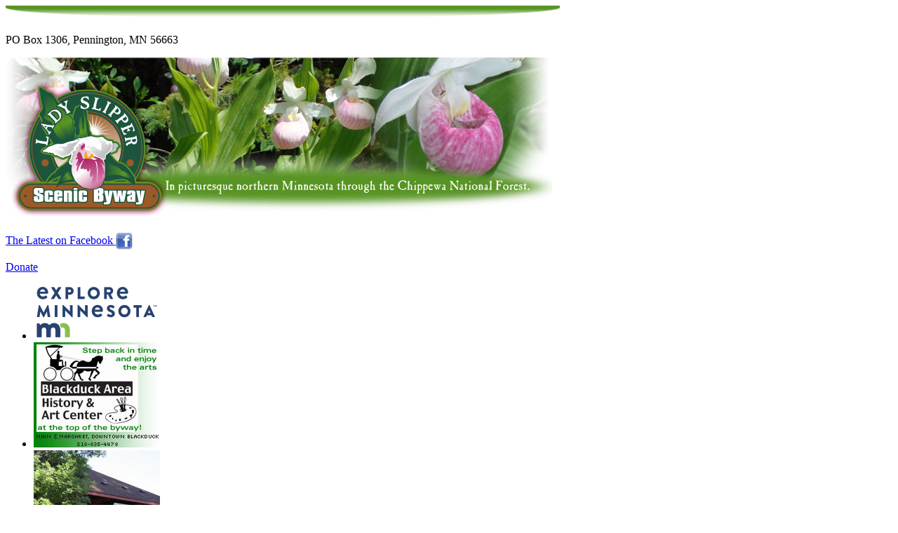

--- FILE ---
content_type: text/html; charset=UTF-8
request_url: https://ladyslipperscenicbyway.org/donate.html
body_size: 17721
content:
<!DOCTYPE html>
<html lang="en">
<head>
<meta http-equiv="Content-Type" content="text/html; charset=utf-8" />
<meta name="description" content="Lady Slipper Scenic Byway goes “over the river and through the woods,” just like the song says. The river is the Mississippi River, where it passes out of Cass Lake as a wilderness stream, close to the beginning of its long journey. The woods are the pines, aspen and birches of the Chippewa National Forest, which covers a wide expanse of north central Minnesota. This rustic route is one of the 22 Minnesota Scenic Byways." />
<meta name="keywords" content="Lady, Slipper, Scenic, Byway, Mississippi, River, Chippewa, National, Forest, Minnesota, Cass, Lake, Blackduck, beaches, trails, history, showy, lady’s, slipper, pink, pouches, Pennington, loon, state, flower, Cypripedium, Reginae, Orchid, wildflowers, swamps, bogs, W. B. Dean, camping, fishing, hiking" />
<meta name="verify-v1" content="lrno1WyMKcZYUWoqOmCnO6hX+opj6d5UFFpEemBZ+Q0=" />
<title>Lady Slipper Scenic Byway - Memorials/Donations</title>


<link rel="stylesheet" type="text/css" href="/bower_components/font-awesome/css/font-awesome.min.css" media="screen" />
<link rel="stylesheet" type="text/css" href="/css/global.css" media="screen" />
<link rel="stylesheet" type="text/css" href="/css/fonts/caslon_antique_regular/stylesheet.css" media="screen" />
<link rel="stylesheet" type="text/css" href="/css/ladyslipper.css" media="screen" />
<link rel="stylesheet" type="text/css" href="/css/lightbox.css">
<link rel="stylesheet" type="text/css" href="/css/print.css" media="print" />
<!-- Javascripts -->
<script type='text/javascript' src='/js/libraries/prototype/prototype.js'></script>
<script src="//ajax.googleapis.com/ajax/libs/jquery/1.8.1/jquery.min.js"></script>
<script type="text/javascript">
	var $j = jQuery.noConflict();
</script>
<script type='text/javascript' src='/js/libraries/scriptaculous/scriptaculous.js?load=effects'></script>
<script type='text/javascript' src='/js/libraries/lightbox.js' ></script>
</head>

<body>
<!-- DO NOT MOVE! The following AllWebMenus linking code section must always be placed right AFTER the BODY tag-->
<!-- ******** BEGIN ALLWEBMENUS CODE FOR menu ******** -->
<script type="text/javascript">var MenuLinkedBy="AllWebMenus [4]",awmMenuName="menu",awmBN="744";awmAltUrl="";</script><script charset="UTF-8" src="/menu.js" type="text/javascript"></script><script type="text/javascript">awmBuildMenu();</script>
<!-- ******** END ALLWEBMENUS CODE FOR menu ******** -->



<div class="top-bg"><img src="/images/top.png" alt="" /></div>
<div id="outer">
	<div id="container">


<div class="top"><a name="topofpage" id="topofpage" class="hide"></a>
    <p class="address">PO Box 1306, Pennington, MN 56663</p>
</div>

	<div id="masthead" class="masthead">
<img src="/images/ladyslipper-header.jpg" width="780" height="230" border="0" usemap="#Logo" alt="" />
<map name="Logo" id="Logo"><area shape="circle" coords="118,127,84" href="/index.php?pg=home"></map>

    <!--end masthead div -->
  </div>
<!-- Start nav div -->

<div id="nav">

	<div class="navtable">
        <div class="twitterStatus">
            <p class="TwitterTitle">
                <a href="http://www.facebook.com/pages/Lady-Slipper-Scenic-Byway/133126300091392" target="_blank" class="noBdr">
                    The Latest on Facebook <img src="/images/FaceBook-icon.png" width="24" height="24" alt="Facebook" align="absmiddle" />                </a>
            </p>
        </div>
        <div class="twitterStatus">
            <a href="https://www.paypal.com/donate/?hosted_button_id=2YLTPQJR524AE" target="_blank" class="btn btn-callout">Donate</a>
        </div>

    	<div class="nav_container">
            <div id="awmAnchor-menu"></div>
        </div>

    </div>
<div class="ads">
    <ul>
        <li><a href="https://www.exploreminnesota.com/profile/lady-slipper-scenic-byway/2342" target="_blank"><img src="/image.php/emt_small_stack_logo_color_cmyk.180.jpg?width=180&amp;image=/images/emt_small_stack_logo_color_cmyk.png" /></a></li>
        <li><a href="http://www.blackduckhistoryart.org/" target="_blank"><img src="/images/ads/BAHAC_LSSBwebAd.jpg" class="bdr" /></a></li>
        <li><a href="https://www.minnesotanorthwoods.com/lyles-logging-camp/" target="_blank" class=""><img src="/image.php/lyles_logging_camp.180.jpg?width=180&amp;image=/images/lyles_logging_camp.png" class="bdr"/></a></li>
    </ul>
</div>
</div>

<!--end nav div -->
<!-- Start content div -->
    <div id="content">
 <div class="main">
    <h1>Memorials/Donations</h1>
    <h4><a href="#donation-methods" class="btn btn-callout btn-sm">Donate to the Lady Slipper Scenic Byway</a></h4>
    <h2>2021/2022 Donations</h2>
    <table class="table table-bordered table-striped">
        <thead>
            <tr>
                <th class="strong text-left" style="width: 20%">Date</th>
                <th class="strong text-left" style="width: 40%">Donation By</th>
                <th class="strong text-left" style="width: 40%">Note</th>
            </tr>
        </thead>
        <tbody>
        <tr>
            <td style="width: 20%">01/21/21</td>
            <td style="width: 40%">Reed Olson</td>
            <td style="width: 40%"></td>
        </tr>
        <tr>
            <td>07/03/21</td>
            <td>Janice Wirtz</td>
            <td></td>
        </tr>
        <tr>
            <td>08/19/21</td>
            <td>John Berwanger</td>
            <td></td>
        </tr>
        <tr>
            <td>09/15/21</td>
            <td>Eric Linsk</td>
            <td>In Memory of Judy Rossi</td>
        </tr>
        <tr>
            <td>09/17/21</td>
            <td>Shirley Gilmore</td>
            <td>In Memory of Judy Rossi</td>
        </tr>
        <tr>
            <td>09/24/21</td>
            <td>Patrick F. & Janet Kuefler</td>
            <td>In Memory of Judy Rossi</td>
        </tr>
        <tr>
            <td>10/01/21</td>
            <td>Brian Moen</td>
            <td>In Memory of Judy Rossi</td>
        </tr>
        <tr>
            <td>10/02/21</td>
            <td>Helen Glen</td>
            <td>In Memory of Judy Rossi</td>
        </tr>
        <tr>
            <td>11/02/21</td>
            <td>Carol Groth</td>
            <td></td>
        </tr>
        <tr>
            <td>11/08/21</td>
            <td>Karl Weisenhorn</td>
            <td></td>
        </tr>
        <tr>
            <td>11/10/21</td>
            <td>Niki Johnson</td>
            <td></td>
        </tr>
        <tr>
            <td>11/18/21</td>
            <td>Charles Parson</td>
            <td></td>
        </tr>
        <tr>
            <td>11/18/21</td>
            <td>Anonymous</td>
            <td></td>
        </tr>
        <tr>
            <td>11/18/21</td>
            <td>Susan Maloney</td>
            <td></td>
        </tr>
        <tr>
            <td>11/18/21</td>
            <td>Sandy Knolls</td>
            <td></td>
        </tr>
        <tr>
            <td>11/18/21</td>
            <td>Annie Green</td>
            <td></td>
        </tr>
        <tr>
            <td>11/19/21</td>
            <td>Sandra Aune</td>
            <td></td>
        </tr>
        <tr>
            <td>11/26/21</td>
            <td>Mary Almendinger</td>
            <td></td>
        </tr>
        <tr>
            <td>12/15/21</td>
            <td>Rhoda Swanson</td>
            <td></td>
        </tr>
        <tr>
            <td>5/19/22</td>
            <td>Arliss T. Piri</td>
            <td></td>
        </tr>
        <tr>
            <td>12/02/22</td>
            <td>Richard Meier</td>
            <td></td>
        </tr>
        <tr>
            <td>12/02/22</td>
            <td>Carol Groth</td>
            <td></td>
        </tr>
        <tr>
            <td>12/02/22</td>
            <td>Sandi Knolls</td>
            <td></td>
        </tr>
        </tbody>
    </table>
    <h2>2023/2024 Donations</h2>
    <table class="table table-bordered table-striped">
        <thead>
            <tr>
                <th class="strong text-left" style="width: 20%">Date</th>
                <th class="strong text-left" style="width: 40%">Donation By</th>
                <th class="strong text-left" style="width: 40%">Note</th>
            </tr>
        </thead>
        <tbody>
        <tr>
            <td>06/05/23</td>
            <td>Spotlight Night at Bemidji Brewing, contributions</td>
            <td></td>
        </tr>
        <tr>
            <td>07/08/23</td>
            <td>Curtis and Judy Olson</td>
            <td></td>
        </tr>
        <tr>
            <td>11/01/23</td>
            <td>Shirley Gilmore</td>
            <td></td>
        </tr>
        <tr>
            <td>12/02/23</td>
            <td>Carol Groth</td>
            <td></td>
        </tr>
        <tr>
            <td>12/19/23</td>
            <td>Randy Milanowski</td>
            <td>In memory of Theresa Fischer</td>
        </tr>
        <tr>
            <td>12/22/23</td>
            <td>Judith Gamboni</td>
            <td>In memory of Theresa Fischer</td>
        </tr>
        <tr>
            <td>12/26/23</td>
            <td>Doreen Huebner</td>
            <td>In memory of Theresa Fischer</td>
        </tr>
        <tr>
            <td>01/06/24</td>
            <td>Pamela Rogers</td>
            <td>In memory of Theresa Fischer</td>
        </tr>
        <tr>
            <td>01/07/24</td>
            <td>Theresa Kubiak</td>
            <td>In memory of Theresa Fischer</td>
        </tr>
        <tr>
            <td>01/09/24</td>
            <td>Daisy Kuhn</td>
            <td>In memory of Theresa Fischer</td>
        </tr>
        <tr>
            <td>01/10/24</td>
            <td>Richard Zeck</td>
            <td>In memory of Theresa Fischer</td>
        </tr>
        <tr>
            <td>01/10/24</td>
            <td>Frank Walters</td>
            <td>In memory of Theresa Fischer</td>
        </tr>
        <tr>
            <td>01/10/24</td>
            <td>Kimberly Marie Soon Rooney</td>
            <td>In memory of Theresa Fischer</td>
        </tr>
        <tr>
            <td>01/11/24</td>
            <td>Cheyenne Dailey</td>
            <td>In memory of Theresa Fischer</td>
        </tr>
        <tr>
            <td>01/11/24</td>
            <td>Amber Piatt</td>
            <td>In memory of Theresa Fischer</td>
        </tr>
        <tr>
            <td>01/12/24</td>
            <td>Joy Harper</td>
            <td>In memory of Theresa Fischer</td>
        </tr>
        <tr>
            <td>01/17/24</td>
            <td>Jeanette LeMere</td>
            <td>In memory of Theresa Fischer</td>
        </tr>
        <tr>
            <td>01/11/24</td>
            <td>Frank and Cheryl Frattalone</td>
            <td>In memory of Theresa Fischer</td>
        </tr>
        <tr>
            <td>02/29/24</td>
            <td>Joseph & Lindsey Fischer, family and friends</td>
            <td>In memory of Theresa Fischer</td>
        </tr>
        </tbody>
    </table>
    <!--
    <h2>2022 Memorials and Donations</h2>
    <ul>
        <li>May 19, Arliss T. Piri, Minneapolis, MN</li>
    </ul>

    <h2>2021 Memorials and Donations</h2>
    <ul>
        <li>December 5, Rhoda Swanson, Pine River & Pennington MN</li>
        <li>November 26, Mary Almendinger, Cass Lake, MN</li>
        <li>November 19, Sandra Aune</li>
        <li>November 18, Annie Green</li>
        <li>November 18, Sandy Knolls</li>
        <li>November 18, Susan Maloney</li>
        <li>November 18, Anonymous</li>
        <li>November 18 Charles Parson</li>
        <li>November 10, Niki Johnson</li>
        <li>November 8, Karl Weisenhorn</li>
        <li>November 2, Carol Groth</li>

        <li>October 2, Helen Glen, Bemidji, MN - In Memory of Judy Rossi</li>

        <li>October 1, Brian Moen, Blackduck, MN - In Memory of Judy Rossi</li>

        <li>September 24, Patrick F. & Janet Kuefler - In Memory of Judy Rossi</li>

        <li>September 17, Shirley Gilmore, Hines MN - In Memory of Judy Rossi</li>

        <li>September 15, Eric Linsk, St. Paul, MN - In Memory of Judy Rossi</li>

        <li>August 19, John Berwanger, Winnetka, IL</li>

        <li>July 3, Janice Wirtz, Waconia, MN</li>

        <li>January 21, Reed Olson, Bemidji, MN</li>
    </ul>
    -->
    <h2 id="donation-methods">Donation Methods</h2>
    <div class="guestbookpost">
        <p><strong>TO DONATE VIA PAYPAL</strong></p>
        <div class="twitterStatus">
            <small>
            <a href="https://www.paypal.com/donate/?hosted_button_id=2YLTPQJR524AE" target="_blank" class="btn btn-callout">Donate</a>
            </small>
        </div>
        <p><strong>NOTE</strong>, if you are sending a memorial please click on “Add special instructions to the seller” (in this case contribution recipient) and note who the donation is in memory of.
    </p>
    </div>

    <div class="guestbookpost">
        <div class="imgLink">
        <p><strong>TO DONATE VIA PERSONAL CHECK</strong> <a href="/pdf/Donation-form-LSSB-2021_9.pdf" target="_blank">Please download the printable form</a> via the link below. Make check payable to Lady Slipper Scenic Byway, Inc and mail to the address on the form.</p>
        </div>
        <div class="twitterStatus">
            <p class="TwitterTitle">
                <a href="/pdf/Donation-form-LSSB-2021_9.pdf" class="btn btn-callout btn-sm">Printable Donation Form</a>
            </p>
        </div>
    </div>
    <p>Lady Slipper Scenic Byway is a 501(c)3 organization. Contributions are tax deductible.
    </p>
    <p>The Lady Slipper Scenic Byway (LSSB) organization is committed to enhancing the byway in all seasons but with a special focus on preserving the showy lady’s slippers along the byway and and making it possible for all to enjoy their beauty. Many volunteer hours have already been invested in projects that promote these goals, some projects have been accomplished, some are underway and some are still future plans. A project completed in 2014 was the establishment of two interpretive sites, one featuring the Mississippi River and one featuring our state flower, the Showy Lady’s Slipper orchid. At the Lady’s slipper site an accessible boardwalk allows for an up-close view of the orchids even for those with limited mobility. <a href="/interpretive_sites.html">Interpretive Sites</a>
    </p>
    <p> One of the projects still underway is an LSSB-directed, multi-year rescue then restoration of lady’s slippers along the byway during the 5 phases of highway reconstruction. Another project in early stages is a walking path at the Mississippi River Site.
    </p>
    <p>LSSB runs on a very lean budget and has no paid staff. It is very much a small budget, large project organization. Many of the projects are accomplished with grant funding, but such funding is not usually available for ongoing maintenance of the amenity sites or expenses related to continuing as an organization.
    </p>
    <p>The LSSB volunteer board members would be honored to use your donation or memorial gift to make traveling and spending time on the Lady Slipper Scenic Byway an enjoyable and memorial experience for all.
    </p>

</div>

     <!--end content div-->

   	</div>

	</div>
    <!--end container div-->
<div class="footerclear"></div>
</div>

<div id="footer" class="bottom">
<div class="footerlinks" id="footerContent">
<ul>
<li><a href="/home.html">Home</a></li>
<li><a href="/interpretive_sites.html">Interpretive Sites</a></li>
<li><a href="/about.html">About Lady&#8217;s Slippers</a></li>
<li><a href="/things_to_do.html">Things To Do &amp; See</a></li>
<li><a href="/destinations.html">Destinations</a></li>
<li><a href="/chippewa.html">Chippewa National Forest</a></li>
</ul>
<ul>
<li><a href="/stories.html">Stories &amp; Experiences</a></li>
<li><a href="/viewing.html">Viewing Lady's Slippers</a></li>
<li><a href="/donate.html">Memorials/Donations</a></li>
<li><a href="/links.html">Additional Links</a></li>
<li><a href="/contact.html" target="_blank">Contact the LSSB</a></li>
<li><a href="/pdf/lssb_webbrochure.pdf">Download Brochure</a></li>
</ul>
<p class='address'>PO Box 1306, Pennington, MN 56663</p><strong class='copyright'>Copyright &copy; 2026 Lady Slipper Scenic Byway</strong>    <ul class="non-discrimination-statement">

        <li>The showy lady&apos;s slipper is Minnesota&apos;s state flower and is a protected species. Since 1925, the state has regulated the collection and commercial sale of this species.</li>

        <li>In accordance with Federal law and U.S. Department of Agriculture policy, this institution is prohibited from discriminating on the basis of race, color, national origin, sex, age, or disability.  (Not all prohibited bases apply to all programs.)</li>

        <li>To file a complaint of discrimination, write USDA, Director, Office of Civil Rights, Room 326-W, Whitten Building, 1400 Independence Avenue, SW, Washington, DC  20250-9410 or call (202) 720-5964 (voice and TDD).  USDA is an equal opportunity provider and employer.</li>
    </ul>
</div>
<script type='text/javascript' src='/js/build/scripts.min.js' ></script>
</div>

</body>
</html>


--- FILE ---
content_type: application/javascript
request_url: https://ladyslipperscenicbyway.org/menu.js
body_size: 7487
content:
//----------DHTML Menu Created using AllWebMenus PRO ver 5.3-#924---------------
//L:\websites\ladyslipper\originals\menu\lssb.awm
var awmMenuName='menu';
var awmLibraryBuild=924;
var awmLibraryPath='/awmdata';
var awmImagesPath='/awmdata/menu';
var awmSupported=(navigator.appName + navigator.appVersion.substring(0,1)=="Netscape5" || document.all || document.layers || navigator.userAgent.indexOf('Opera')>-1 || navigator.userAgent.indexOf('Konqueror')>-1)?1:0;
if (awmSupported){
var nua=navigator.userAgent,scriptNo=(nua.indexOf('Chrome')>-1)?2:((nua.indexOf('Safari')>-1)?2:(nua.indexOf('Gecko')>-1)?2:((nua.indexOf('Opera')>-1)?2:1));
var mpi=document.location,xt="";
var mpa=mpi.protocol+"//"+mpi.host;
var mpi=mpi.protocol+"//"+mpi.host+mpi.pathname;
if(scriptNo==1){oBC=document.all.tags("BASE");if(oBC && oBC.length) if(oBC[0].href) mpi=oBC[0].href;}
while (mpi.search(/\\/)>-1) mpi=mpi.replace("\\","/");
mpi=mpi.substring(0,mpi.lastIndexOf("/")+1);
var mpin=mpi;
var e=document.getElementsByTagName("SCRIPT");
for (var i=0;i<e.length;i++){if (e[i].src){if (e[i].src.indexOf(awmMenuName+".js")!=-1){xt=e[i].src.split("/");if (xt[xt.length-1]==awmMenuName+".js"){xt=e[i].src.substring(0,e[i].src.length-awmMenuName.length-3);if (e[i].src.indexOf("://")!=-1){mpi=xt;}else{if(xt.substring(0,1)=="/")mpi=mpa+xt; else mpi+=xt;}}}}}
while (mpi.search(/\/\.\//)>-1) {mpi=mpi.replace("/./","/");}
var awmMenuPath=mpi.substring(0,mpi.length-1);
while (awmMenuPath.search("'")>-1) {awmMenuPath=awmMenuPath.replace("'","%27");}
document.write("<SCRIPT SRC='"+(awmMenuPath+awmLibraryPath).replace(/\/$/,"")+"/awmlib"+scriptNo+".js'><\/SCRIPT>");
var n=null;
awmzindex=89;
}

var awmImageName='';
var awmPosID='';
var awmPosClass='';
var awmSubmenusFrame='';
var awmSubmenusFrameOffset;
var awmOptimize=0;
var awmHash='DSXHCUHVHAYKKZFUDZOYRILJWRFLQCSP';
var awmNoMenuPrint=1;
var awmUseTrs=0;
var awmSepr=["0","","",""];
var awmMarg=[0,0,0,0];
function    awmBuildMenu(){
if (awmSupported){
awmImagesColl=["home-off.png.png",193,28,"home-on.png.png",193,28,"interpretive_sites-off.png.png",193,29,"interpretive_sites-on.png.png",193,29,"nav_off_02.gif",193,31,"nav_on_02.gif",193,31,"nav_off_03.gif",193,28,"nav_on_03.gif",193,28,"nav_off_04.gif",193,29,"nav_on_04.gif",193,29,"nav_off_05.gif",193,30,"nav_on_05.gif",193,30,"nav_off_06.gif",193,28,"nav_on_06.gif",193,28,"nav_off_07.gif",193,27,"nav_on_07.gif",193,27,"viewing_ladys_slippers_off.png?"+awmHash+"",193,29,"viewing_ladys_slippers_on.png?"+awmHash+"",193,29,"nav_off_15.png",193,28,"nav_on_15.png",193,28,"nav_off_08.gif",193,32,"nav_on_08.gif",193,32,"nav_off_10.gif",193,29,"nav_on_10.gif",193,29,"brochure.gif",193,28,"brochure-on.png",193,28];
awmCreateCSS(0,1,0,n,'#FFFFFF',n,n,n,'none','0','#000000','0px 0px 0px 0',0,'0px / 0px',n);
awmCreateCSS(1,2,1,'#1C553D','#FFFFFF',n,'12pt Georgia, Times New Roman, Times, serif',n,'none','0','#000000','0px 3px 0px 0',1,'0px / 0px',n);
awmCreateCSS(0,2,1,'#B23271','#FFFFFF',n,'12pt Georgia, Times New Roman, Times, serif',n,'none','0','#000000','0px 3px 0px 0',1,'0px / 0px',n);
awmCreateCSS(0,1,0,n,'#FFFFFF',n,n,n,'none none none dotted','0px 0px 0px 1','#000000 #000000 #000000 #B23271','0px 0px 0px 0',0,'0px / 0px',n);
awmCreateCSS(1,2,0,'#1C553D','#E7E7E7',n,'10pt Arial, Helvetica, sans-serif',n,'none','0','#000000','3px 3px 3px 3',1,'0px / 0px',n);
awmCreateCSS(0,2,0,'#FFFFFF','#B23271',n,'10pt Arial, Helvetica, sans-serif',n,'none','0','#000000','3px 3px 3px 3',1,'0px / 0px',n);
var s0=awmCreateMenu(0,0,0,0,1,0,0,0,0,10,10,0,0,0,0,1,0,n,n,100,1,0,0,0,0,-1,1,200,200,0,0,0,"0,0,0",n,n,n,n,n,n,n,n,0,0,0,0,0,0,0,0,1,0,0,2,n,n,'',n,0,[],0,"");
it=s0.addItemWithImages(1,2,2,"","","","",0,1,1,3,3,3,n,n,n,"/home.html",n,n,n,"/home.html",n,0,0,2,n,n,n,n,n,n,0,0,0,0,0,n,n,n,0,0,0,0,n);
it=s0.addItemWithImages(1,2,2,"","","","",2,3,3,3,3,3,n,n,n,"/interpretive_sites.html",n,n,n,"/interpretive_sites.html",n,0,0,2,n,n,n,n,n,n,0,0,0,0,0,n,n,n,0,0,0,23,n);
it=s0.addItemWithImages(1,2,2,"","","","",4,5,5,3,3,3,n,n,n,"/about.html",n,n,n,"/about.html",n,0,0,2,n,n,n,n,n,n,0,0,0,0,0,n,n,n,0,0,0,1,n);
var s1=it.addSubmenu(0,0,0,0,0,0,0,3,0,1,0,n,n,100,0,2,0,-1,1,200,200,0,0,"0,0,0",0,"0",1,0,"");
it=s1.addItem(4,5,5," &nbsp;History &nbsp;",n,n,"","/history.html",n,n,n,"/history.html",n,0,0,2,0,0,22,n);
it=s0.addItemWithImages(1,2,2,"","","","",16,17,17,3,3,3,n,n,n,"/viewing.html",n,n,n,"/viewing.html",n,0,0,2,n,n,n,n,n,n,0,0,0,0,0,n,n,n,0,0,0,24,n);
it=s0.addItemWithImages(1,2,2,"","","","",6,7,7,3,3,3,n,n,n,"/things_to_do.html",n,n,n,"/things_to_do.html",n,0,0,2,n,n,n,n,n,n,0,0,0,0,0,n,n,n,0,0,0,2,n);
var s1=it.addSubmenu(0,0,0,0,0,0,0,3,0,1,0,n,n,100,0,1,0,-1,1,200,200,0,0,"0,0,0",0,"0",1,0,"");
it=s1.addItem(4,5,5," &nbsp;Biking &nbsp;",n,n,"","/index.php?pg=things_to_do#biking",n,n,n,"/index.php?pg=things_to_do#biking",n,0,0,2,0,0,3,n);
it=s1.addItem(4,5,5," &nbsp;Camping &nbsp;",n,n,"","/index.php?pg=things_to_do#camping",n,n,n,"/index.php?pg=things_to_do#camping",n,0,0,2,0,0,4,n);
it=s1.addItem(4,5,5," &nbsp;Canoeing &amp; Hiking &nbsp;",n,n,"","/index.php?pg=things_to_do#canoeinghiking",n,n,n,"/index.php?pg=things_to_do#canoeinghiking",n,0,0,2,0,0,5,n);
it=s1.addItem(4,5,5," &nbsp;Camp Rabideau &nbsp;",n,n,"","/index.php?pg=things_to_do#rabideau",n,n,n,"/index.php?pg=things_to_do#rabideau",n,0,0,2,0,0,6,n);
it=s1.addItem(4,5,5," &nbsp;Native American Culture &nbsp;",n,n,"","/index.php?pg=things_to_do#native",n,n,n,"/index.php?pg=things_to_do#native",n,0,0,2,0,0,7,n);
it=s1.addItem(4,5,5," &nbsp;Festivals and Art Shows &nbsp;",n,n,"","/index.php?pg=things_to_do#festivals",n,n,n,"/index.php?pg=things_to_do#festivals",n,0,0,2,0,0,8,n);
it=s1.addItem(4,5,5," &nbsp;Hunting &amp; Fishing &nbsp;",n,n,"","/index.php?pg=things_to_do#huntfish",n,n,n,"/index.php?pg=things_to_do#huntfish",n,0,0,2,0,0,9,n);
it=s1.addItem(4,5,5," &nbsp;Fall Colors &nbsp;",n,n,"","/index.php?pg=things_to_do#fallcolors",n,n,n,"/index.php?pg=things_to_do#fallcolors",n,0,0,2,0,0,10,n);
it=s1.addItem(4,5,5," &nbsp;Birding &nbsp;",n,n,"","/index.php?pg=things_to_do#birding",n,n,n,"/index.php?pg=things_to_do#birding",n,0,0,2,0,0,11,n);
it=s1.addItem(4,5,5," &nbsp;History &nbsp;",n,n,"","/index.php?pg=things_to_do#history",n,n,n,"/index.php?pg=things_to_do#history",n,0,0,2,0,0,12,n);
it=s0.addItemWithImages(1,2,2,"","","","",8,9,9,3,3,3,n,n,n,"/destinations.html",n,n,n,"/destinations.html",n,0,0,2,n,n,n,n,n,n,0,0,0,0,0,n,n,n,0,0,0,13,n);
it=s0.addItemWithImages(1,2,2,"","","","",10,11,11,3,3,3,n,n,n,"/chippewa.html",n,n,n,"/chippewa.html",n,0,0,2,n,n,n,n,n,n,0,0,0,0,0,n,n,n,0,0,0,14,n);
it=s0.addItemWithImages(1,2,2,"","","","",12,13,13,3,3,3,n,n,n,"/stories.html",n,n,n,"/stories.html",n,0,0,2,n,n,n,n,n,n,0,0,0,0,0,n,n,n,0,0,0,15,n);
it=s0.addItemWithImages(1,2,2,"","","","",18,19,19,3,3,3,n,n,n,"/donate.html",n,n,n,"/donate.html",n,0,0,2,n,n,n,n,n,n,0,0,0,0,0,n,n,n,0,0,0,17,n);
it=s0.addItemWithImages(1,2,2,"","","","",20,21,21,3,3,3,n,n,n,"/links.html",n,n,n,"/links.html",n,0,0,2,n,n,n,n,n,n,0,0,0,0,0,n,n,n,0,0,0,19,n);
it=s0.addItemWithImages(1,2,2,"","","","",22,23,23,3,3,3,n,n,n,"/contact.html",n,n,n,"/contact.html",n,0,0,2,n,n,n,n,n,n,0,0,0,0,0,n,n,n,0,0,0,20,n);
it=s0.addItemWithImages(1,2,2,"","","","",24,25,25,3,3,3,n,n,n,"/pdf/lssb_webbrochure.pdf",n,n,n,"/pdf/lssb_webbrochure.pdf","new",0,0,2,n,n,n,n,n,n,0,0,0,0,0,n,n,n,0,0,0,21,n);
s0.pm.buildMenu();
}}
